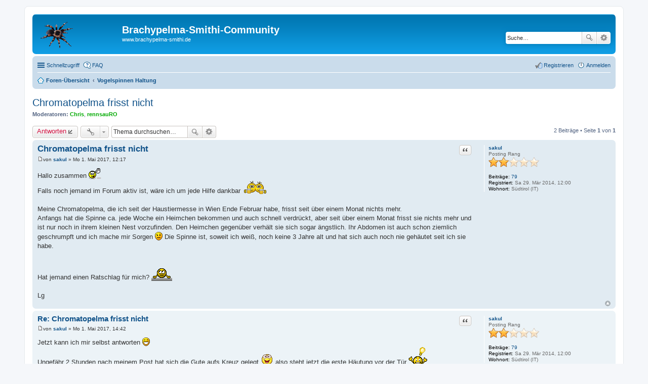

--- FILE ---
content_type: text/html; charset=UTF-8
request_url: http://www.brachypelma-smithi.de/Forum/viewtopic.php?f=9&p=17446&sid=e386b858b9c1d3c29e0e97afd15a6d40
body_size: 5022
content:
<!DOCTYPE html>
<html dir="ltr" lang="de">
<head>
<meta charset="utf-8" />
<meta name="viewport" content="width=device-width, initial-scale=1" />

<title>Chromatopelma frisst nicht - Brachypelma-Smithi-Community</title>

	<link rel="alternate" type="application/atom+xml" title="Feed - Brachypelma-Smithi-Community" href="http://www.brachypelma-smithi.de/Forum/feed.php">		<link rel="alternate" type="application/atom+xml" title="Feed - Alle Foren" href="http://www.brachypelma-smithi.de/Forum/feed.php?mode=forums">	<link rel="alternate" type="application/atom+xml" title="Feed - Neue Themen" href="http://www.brachypelma-smithi.de/Forum/feed.php?mode=topics">	<link rel="alternate" type="application/atom+xml" title="Feed - Aktive Themen" href="http://www.brachypelma-smithi.de/Forum/feed.php?mode=topics_active">	<link rel="alternate" type="application/atom+xml" title="Feed - Forum - Vogelspinnen Haltung" href="http://www.brachypelma-smithi.de/Forum/feed.php?f=9">	<link rel="alternate" type="application/atom+xml" title="Feed - Thema - Chromatopelma frisst nicht" href="http://www.brachypelma-smithi.de/Forum/feed.php?f=9&amp;t=1989">	
	<link rel="canonical" href="http://www.brachypelma-smithi.de/Forum/viewtopic.php?t=1989">

<!--
	phpBB style name: prosilver
	Based on style:   prosilver (this is the default phpBB3 style)
	Original author:  Tom Beddard ( http://www.subBlue.com/ )
	Modified by:
-->

<link href="./styles/prosilver/theme/stylesheet.css?assets_version=5" rel="stylesheet">
<link href="./styles/prosilver/theme/de/stylesheet.css?assets_version=5" rel="stylesheet">
<link href="./styles/prosilver/theme/responsive.css?assets_version=5" rel="stylesheet" media="all and (max-width: 700px), all and (max-device-width: 700px)">



<!--[if lte IE 9]>
	<link href="./styles/prosilver/theme/tweaks.css?assets_version=5" rel="stylesheet">
<![endif]-->





</head>
<body id="phpbb" class="nojs notouch section-viewtopic ltr ">


<div id="wrap">
	<a id="top" class="anchor" accesskey="t"></a>
	<div id="page-header">
		<div class="headerbar" role="banner">
			<div class="inner">

			<div id="site-description">
				<a id="logo" class="logo" href="./index.php?sid=62902739e4966e3fc6bbbd00e84e030d" title="Foren-Übersicht"><span class="imageset site_logo"></span></a>
				<h1>Brachypelma-Smithi-Community</h1>
				<p>www.brachypelma-smithi.de</p>
				<p class="skiplink"><a href="#start_here">Zum Inhalt</a></p>
			</div>

									<div id="search-box" class="search-box search-header" role="search">
				<form action="./search.php?sid=62902739e4966e3fc6bbbd00e84e030d" method="get" id="search">
				<fieldset>
					<input name="keywords" id="keywords" type="search" maxlength="128" title="Suche nach Wörtern" class="inputbox search tiny" size="20" value="" placeholder="Suche…" />
					<button class="button icon-button search-icon" type="submit" title="Suche">Suche</button>
					<a href="./search.php?sid=62902739e4966e3fc6bbbd00e84e030d" class="button icon-button search-adv-icon" title="Erweiterte Suche">Erweiterte Suche</a>
					<input type="hidden" name="sid" value="62902739e4966e3fc6bbbd00e84e030d" />

				</fieldset>
				</form>
			</div>
			
			</div>
		</div>
				<div class="navbar" role="navigation">
	<div class="inner">

	<ul id="nav-main" class="linklist bulletin" role="menubar">

		<li id="quick-links" class="small-icon responsive-menu dropdown-container" data-skip-responsive="true">
			<a href="#" class="responsive-menu-link dropdown-trigger">Schnellzugriff</a>
			<div class="dropdown hidden">
				<div class="pointer"><div class="pointer-inner"></div></div>
				<ul class="dropdown-contents" role="menu">
					
											<li class="separator"></li>
																								<li class="small-icon icon-search-unanswered"><a href="./search.php?search_id=unanswered&amp;sid=62902739e4966e3fc6bbbd00e84e030d" role="menuitem">Unbeantwortete Themen</a></li>
						<li class="small-icon icon-search-active"><a href="./search.php?search_id=active_topics&amp;sid=62902739e4966e3fc6bbbd00e84e030d" role="menuitem">Aktive Themen</a></li>
						<li class="separator"></li>
						<li class="small-icon icon-search"><a href="./search.php?sid=62902739e4966e3fc6bbbd00e84e030d" role="menuitem">Suche</a></li>
					
											<li class="separator"></li>
												<li class="small-icon icon-team"><a href="./memberlist.php?mode=team&amp;sid=62902739e4966e3fc6bbbd00e84e030d" role="menuitem">Das Team</a></li>										<li class="separator"></li>

									</ul>
			</div>
		</li>

				<li class="small-icon icon-faq" data-skip-responsive="true"><a href="./faq.php?sid=62902739e4966e3fc6bbbd00e84e030d" rel="help" title="Häufig gestellte Fragen" role="menuitem">FAQ</a></li>
						
			<li class="small-icon icon-logout rightside"  data-skip-responsive="true"><a href="./ucp.php?mode=login&amp;sid=62902739e4966e3fc6bbbd00e84e030d" title="Anmelden" accesskey="x" role="menuitem">Anmelden</a></li>
					<li class="small-icon icon-register rightside" data-skip-responsive="true"><a href="./ucp.php?mode=register&amp;sid=62902739e4966e3fc6bbbd00e84e030d" role="menuitem">Registrieren</a></li>
						</ul>

	<ul id="nav-breadcrumbs" class="linklist navlinks" role="menubar">
						<li class="small-icon icon-home breadcrumbs">
									<span class="crumb" itemtype="http://data-vocabulary.org/Breadcrumb" itemscope=""><a href="./index.php?sid=62902739e4966e3fc6bbbd00e84e030d" accesskey="h" data-navbar-reference="index" itemprop="url"><span itemprop="title">Foren-Übersicht</span></a></span>
											<span class="crumb" itemtype="http://data-vocabulary.org/Breadcrumb" itemscope="" data-forum-id="9"><a href="./viewforum.php?f=9&amp;sid=62902739e4966e3fc6bbbd00e84e030d" itemprop="url"><span itemprop="title">Vogelspinnen Haltung</span></a></span>
												</li>
		
					<li class="rightside responsive-search" style="display: none;"><a href="./search.php?sid=62902739e4966e3fc6bbbd00e84e030d" title="Zeigt die erweiterten Suchoptionen an" role="menuitem">Suche</a></li>
			</ul>

	</div>
</div>
	</div>

	
	<a id="start_here" class="anchor"></a>
	<div id="page-body" role="main">
		
		
<h2 class="topic-title"><a href="./viewtopic.php?f=9&amp;t=1989&amp;sid=62902739e4966e3fc6bbbd00e84e030d">Chromatopelma frisst nicht</a></h2>
<!-- NOTE: remove the style="display: none" when you want to have the forum description on the topic body -->
<div style="display: none !important;">Alles zur Haltung von Vogelspinnen<br /></div>
<p>
	<strong>Moderatoren:</strong> <a href="./memberlist.php?mode=viewprofile&amp;u=73&amp;sid=62902739e4966e3fc6bbbd00e84e030d" style="color: #00AA00;" class="username-coloured">Chris</a>, <a href="./memberlist.php?mode=viewprofile&amp;u=79&amp;sid=62902739e4966e3fc6bbbd00e84e030d" style="color: #00AA00;" class="username-coloured">rennsauRO</a>
</p>


<div class="action-bar top">

	<div class="buttons">
		
			<a href="./posting.php?mode=reply&amp;f=9&amp;t=1989&amp;sid=62902739e4966e3fc6bbbd00e84e030d" class="button icon-button reply-icon" title="Antwort erstellen">
			Antworten		</a>
	
			</div>

		<div class="dropdown-container dropdown-button-control topic-tools">
		<span title="Themen-Optionen" class="button icon-button tools-icon dropdown-trigger dropdown-select"></span>
		<div class="dropdown hidden">
			<div class="pointer"><div class="pointer-inner"></div></div>
			<ul class="dropdown-contents">
																								<li class="small-icon icon-print"><a href="./viewtopic.php?f=9&amp;t=1989&amp;sid=62902739e4966e3fc6bbbd00e84e030d&amp;view=print" title="Druckansicht" accesskey="p">Druckansicht</a></li>							</ul>
		</div>
	</div>
	
			<div class="search-box" role="search">
			<form method="get" id="topic-search" action="./search.php?sid=62902739e4966e3fc6bbbd00e84e030d">
			<fieldset>
				<input class="inputbox search tiny"  type="search" name="keywords" id="search_keywords" size="20" placeholder="Thema durchsuchen…" />
				<button class="button icon-button search-icon" type="submit" title="Suche">Suche</button>
				<a href="./search.php?sid=62902739e4966e3fc6bbbd00e84e030d" class="button icon-button search-adv-icon" title="Erweiterte Suche">Erweiterte Suche</a>
				<input type="hidden" name="t" value="1989" />
<input type="hidden" name="sf" value="msgonly" />
<input type="hidden" name="sid" value="62902739e4966e3fc6bbbd00e84e030d" />

			</fieldset>
			</form>
		</div>
	
			<div class="pagination">
			2 Beiträge
							&bull; Seite <strong>1</strong> von <strong>1</strong>
					</div>
		</div>




			<div id="p17445" class="post has-profile bg2">
		<div class="inner">

		<dl class="postprofile" id="profile17445">
			<dt class="has-profile-rank no-avatar">
				<div class="avatar-container">
																			</div>
								<a href="./memberlist.php?mode=viewprofile&amp;u=7851&amp;sid=62902739e4966e3fc6bbbd00e84e030d" class="username">sakul</a>							</dt>

						<dd class="profile-rank">Posting Rang<br /><img src="./images/ranks/post4.png" alt="Posting Rang" title="Posting Rang" /></dd>			
		<dd class="profile-posts"><strong>Beiträge:</strong> <a href="./search.php?author_id=7851&amp;sr=posts&amp;sid=62902739e4966e3fc6bbbd00e84e030d">79</a></dd>		<dd class="profile-joined"><strong>Registriert:</strong> Sa 29. Mär 2014, 12:00</dd>		
		
											<dd class="profile-custom-field profile-phpbb_location"><strong>Wohnort:</strong> Südtirol (IT)</dd>
							
						
		</dl>

		<div class="postbody">
						<div id="post_content17445">

			<h3 class="first"><a href="#p17445">Chromatopelma frisst nicht</a></h3>

													<ul class="post-buttons">
																																									<li>
							<a href="./posting.php?mode=quote&amp;f=9&amp;p=17445&amp;sid=62902739e4966e3fc6bbbd00e84e030d" title="Mit Zitat antworten" class="button icon-button quote-icon"><span>Zitat</span></a>
						</li>
														</ul>
							
						<p class="author"><a href="./viewtopic.php?p=17445&amp;sid=62902739e4966e3fc6bbbd00e84e030d#p17445"><span class="imageset icon_post_target" title="Beitrag">Beitrag</span></a><span class="responsive-hide">von <strong><a href="./memberlist.php?mode=viewprofile&amp;u=7851&amp;sid=62902739e4966e3fc6bbbd00e84e030d" class="username">sakul</a></strong> &raquo; </span>Mo 1. Mai 2017, 12:17 </p>
			
			
			
			<div class="content">Hallo zusammen  <img class="smilies" src="./images/smilies/smiley2343.gif" alt=":winki" title="Wink" /> <br />Falls noch jemand im Forum aktiv ist, wäre ich um jede Hilfe dankbar <img class="smilies" src="./images/smilies/beer.gif" alt=":beer" title="Bier" /> <br /><br />Meine Chromatopelma, die ich seit der Haustiermesse in Wien Ende Februar habe, frisst seit über einem Monat nichts mehr.<br />Anfangs hat die Spinne ca. jede Woche ein Heimchen bekommen und auch schnell verdrückt, aber seit über einem Monat frisst sie nichts mehr und ist nur noch in ihrem kleinen Nest vorzufinden. Den Heimchen gegenüber verhält sie sich sogar ängstlich. Ihr Abdomen ist auch schon ziemlich geschrumpft und ich mache mir Sorgen  <img class="smilies" src="./images/smilies/icon_neutral.gif" alt=":|" title="Neutral" />  Die Spinne ist, soweit ich weiß, noch keine 3 Jahre alt und hat sich auch noch nie gehäutet seit ich sie habe.<br /><br />Hat jemand einen Ratschlag für mich?  <img class="smilies" src="./images/smilies/smiley4394.gif" alt=":grüb" title="Grübel" /> <br /><br />Lg</div>

			
									
									
						</div>

		</div>

		<div class="back2top"><a href="#top" class="top" title="Nach oben">Nach oben</a></div>

		</div>
	</div>

	<hr class="divider" />
				<div id="p17446" class="post has-profile bg1">
		<div class="inner">

		<dl class="postprofile" id="profile17446">
			<dt class="has-profile-rank no-avatar">
				<div class="avatar-container">
																			</div>
								<a href="./memberlist.php?mode=viewprofile&amp;u=7851&amp;sid=62902739e4966e3fc6bbbd00e84e030d" class="username">sakul</a>							</dt>

						<dd class="profile-rank">Posting Rang<br /><img src="./images/ranks/post4.png" alt="Posting Rang" title="Posting Rang" /></dd>			
		<dd class="profile-posts"><strong>Beiträge:</strong> <a href="./search.php?author_id=7851&amp;sr=posts&amp;sid=62902739e4966e3fc6bbbd00e84e030d">79</a></dd>		<dd class="profile-joined"><strong>Registriert:</strong> Sa 29. Mär 2014, 12:00</dd>		
		
											<dd class="profile-custom-field profile-phpbb_location"><strong>Wohnort:</strong> Südtirol (IT)</dd>
							
						
		</dl>

		<div class="postbody">
						<div id="post_content17446">

			<h3 ><a href="#p17446">Re: Chromatopelma frisst nicht</a></h3>

													<ul class="post-buttons">
																																									<li>
							<a href="./posting.php?mode=quote&amp;f=9&amp;p=17446&amp;sid=62902739e4966e3fc6bbbd00e84e030d" title="Mit Zitat antworten" class="button icon-button quote-icon"><span>Zitat</span></a>
						</li>
														</ul>
							
						<p class="author"><a href="./viewtopic.php?p=17446&amp;sid=62902739e4966e3fc6bbbd00e84e030d#p17446"><span class="imageset icon_post_target" title="Beitrag">Beitrag</span></a><span class="responsive-hide">von <strong><a href="./memberlist.php?mode=viewprofile&amp;u=7851&amp;sid=62902739e4966e3fc6bbbd00e84e030d" class="username">sakul</a></strong> &raquo; </span>Mo 1. Mai 2017, 14:42 </p>
			
			
			
			<div class="content">Jetzt kann ich mir selbst antworten  <img class="smilies" src="./images/smilies/icon_e_biggrin.gif" alt=":D" title="Überglücklich" /> <br />Ungefähr 2 Stunden nach meinem Post hat sich die Gute aufs Kreuz gelegt  <img class="smilies" src="./images/smilies/icon_jokingly.gif" alt=":jokongly" title="witzig" />  also steht jetzt die erste Häutung vor der Tür  <img class="smilies" src="./images/smilies/smiley4393.gif" alt=":idee" title="Idee" /></div>

			
									
									
						</div>

		</div>

		<div class="back2top"><a href="#top" class="top" title="Nach oben">Nach oben</a></div>

		</div>
	</div>

	<hr class="divider" />
	

	<form id="viewtopic" method="post" action="./viewtopic.php?f=9&amp;t=1989&amp;sid=62902739e4966e3fc6bbbd00e84e030d">
	<fieldset class="display-options" style="margin-top: 0; ">
				<label>Beiträge der letzten Zeit anzeigen: <select name="st" id="st"><option value="0" selected="selected">Alle Beiträge</option><option value="1">1 Tag</option><option value="7">7 Tage</option><option value="14">2 Wochen</option><option value="30">1 Monat</option><option value="90">3 Monate</option><option value="180">6 Monate</option><option value="365">1 Jahr</option></select></label>
		<label>Sortiere nach <select name="sk" id="sk"><option value="a">Autor</option><option value="t" selected="selected">Erstellungsdatum</option><option value="s">Betreff</option></select></label> <label><select name="sd" id="sd"><option value="a" selected="selected">Aufsteigend</option><option value="d">Absteigend</option></select></label>
		<input type="submit" name="sort" value="Los" class="button2" />
			</fieldset>
	</form>
	<hr />

<div class="action-bar bottom">
	<div class="buttons">
		
			<a href="./posting.php?mode=reply&amp;f=9&amp;t=1989&amp;sid=62902739e4966e3fc6bbbd00e84e030d" class="button icon-button reply-icon" title="Antwort erstellen">
			Antworten		</a>
	
			</div>

		<div class="dropdown-container dropdown-button-control topic-tools">
		<span title="Themen-Optionen" class="button icon-button tools-icon dropdown-trigger dropdown-select"></span>
		<div class="dropdown hidden">
			<div class="pointer"><div class="pointer-inner"></div></div>
			<ul class="dropdown-contents">
																								<li class="small-icon icon-print"><a href="./viewtopic.php?f=9&amp;t=1989&amp;sid=62902739e4966e3fc6bbbd00e84e030d&amp;view=print" title="Druckansicht" accesskey="p">Druckansicht</a></li>							</ul>
		</div>
	</div>

		
	
			<div class="pagination">
			2 Beiträge
							&bull; Seite <strong>1</strong> von <strong>1</strong>
					</div>
		<div class="clear"></div>
</div>


	<p class="jumpbox-return"><a href="./viewforum.php?f=9&amp;sid=62902739e4966e3fc6bbbd00e84e030d" class="left-box arrow-left" accesskey="r">Zurück zu „Vogelspinnen Haltung“</a></p>


	<div class="dropdown-container dropdown-container-right dropdown-up dropdown-left dropdown-button-control" id="jumpbox">
		<span title="Gehe zu Forum" class="dropdown-trigger button dropdown-select">
			Gehe zu Forum		</span>
		<div class="dropdown hidden">
			<div class="pointer"><div class="pointer-inner"></div></div>
			<ul class="dropdown-contents">
																			<li><a href="./viewforum.php?f=7&amp;sid=62902739e4966e3fc6bbbd00e84e030d">Brachypelma-Smithi-Community</a></li>
																<li><a href="./viewforum.php?f=9&amp;sid=62902739e4966e3fc6bbbd00e84e030d">Vogelspinnen Haltung</a></li>
																<li><a href="./viewforum.php?f=10&amp;sid=62902739e4966e3fc6bbbd00e84e030d">Terrarium</a></li>
																<li><a href="./viewforum.php?f=11&amp;sid=62902739e4966e3fc6bbbd00e84e030d">Fütterung</a></li>
																<li><a href="./viewforum.php?f=12&amp;sid=62902739e4966e3fc6bbbd00e84e030d">Häutung / Geschlechtsbestimmung</a></li>
																<li><a href="./viewforum.php?f=13&amp;sid=62902739e4966e3fc6bbbd00e84e030d">Bilder</a></li>
																<li><a href="./viewforum.php?f=14&amp;sid=62902739e4966e3fc6bbbd00e84e030d">Vogelspinnen - Paarung / Zucht</a></li>
																<li><a href="./viewforum.php?f=17&amp;sid=62902739e4966e3fc6bbbd00e84e030d">Krankheiten und Verletzungen</a></li>
																<li><a href="./viewforum.php?f=15&amp;sid=62902739e4966e3fc6bbbd00e84e030d">Börsen / Veranstaltungen / Stammtische / Links</a></li>
																<li><a href="./viewforum.php?f=16&amp;sid=62902739e4966e3fc6bbbd00e84e030d">Sonstiges</a></li>
										</ul>
		</div>
	</div>


	<div class="stat-block online-list">
		<h3>Wer ist online?</h3>
		<p>Mitglieder in diesem Forum: 0 Mitglieder und 29 Gäste</p>
	</div>

			</div>


<div id="page-footer" role="contentinfo">
	<div class="navbar" role="navigation">
	<div class="inner">

	<ul id="nav-footer" class="linklist bulletin" role="menubar">
		<li class="small-icon icon-home breadcrumbs">
									<span class="crumb"><a href="./index.php?sid=62902739e4966e3fc6bbbd00e84e030d" data-navbar-reference="index">Foren-Übersicht</a></span>
					</li>
		
				<li class="rightside">Alle Zeiten sind <abbr title="UTC+1">UTC+01:00</abbr></li>
							<li class="small-icon icon-delete-cookies rightside"><a href="./ucp.php?mode=delete_cookies&amp;sid=62902739e4966e3fc6bbbd00e84e030d" data-ajax="true" data-refresh="true" role="menuitem">Alle Cookies des Boards löschen</a></li>
									<li class="small-icon icon-team rightside" data-last-responsive="true"><a href="./memberlist.php?mode=team&amp;sid=62902739e4966e3fc6bbbd00e84e030d" role="menuitem">Das Team</a></li>				<li class="small-icon icon-contact rightside" data-last-responsive="true"><a href="./memberlist.php?mode=contactadmin&amp;sid=62902739e4966e3fc6bbbd00e84e030d" role="menuitem">Kontakt</a></li>	</ul>

	</div>
</div>

	<div class="copyright">
				Powered by <a href="https://www.phpbb.com/">phpBB</a>&reg; Forum Software &copy; phpBB Limited
		<br />Deutsche Übersetzung durch <a href="https://www.phpbb.de/">phpBB.de</a>							</div>

	<div id="darkenwrapper" data-ajax-error-title="AJAX-Fehler" data-ajax-error-text="Bei der Verarbeitung deiner Anfrage ist ein Fehler aufgetreten." data-ajax-error-text-abort="Der Benutzer hat die Anfrage abgebrochen." data-ajax-error-text-timeout="Bei deiner Anfrage ist eine Zeitüberschreitung aufgetreten. Bitte versuche es erneut." data-ajax-error-text-parsererror="Bei deiner Anfrage ist etwas falsch gelaufen und der Server hat eine ungültige Antwort zurückgegeben.">
		<div id="darken">&nbsp;</div>
	</div>

	<div id="phpbb_alert" class="phpbb_alert" data-l-err="Fehler" data-l-timeout-processing-req="Bei der Anfrage ist eine Zeitüberschreitung aufgetreten.">
		<a href="#" class="alert_close"></a>
		<h3 class="alert_title">&nbsp;</h3><p class="alert_text"></p>
	</div>
	<div id="phpbb_confirm" class="phpbb_alert">
		<a href="#" class="alert_close"></a>
		<div class="alert_text"></div>
	</div>
</div>

</div>

<div>
	<a id="bottom" class="anchor" accesskey="z"></a>
	</div>

<script type="text/javascript" src="./assets/javascript/jquery.min.js?assets_version=5"></script>
<script type="text/javascript" src="./assets/javascript/core.js?assets_version=5"></script>


<script type="text/javascript" src="./styles/prosilver/template/forum_fn.js?assets_version=5"></script>

<script type="text/javascript" src="./styles/prosilver/template/ajax.js?assets_version=5"></script>




</body>
</html>
